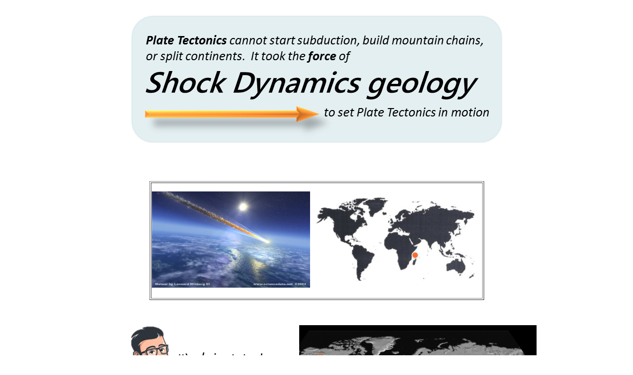

--- FILE ---
content_type: text/html
request_url: https://www.newgeology.us/index.html
body_size: 5344
content:
<!DOCTYPE html>
<html lang="en">
  <head>
<meta name="viewport" content="width=device-width, initial-scale=1">
<title>Shock Dynamics is a better geology theory than Plate Tectonics</title>

<meta name="GENERATOR" content="Namo WebEditor v5.0">

<meta http-equiv="content-type" content="text/html; charset=iso-8859-1">
<meta name="namo-theme" content="theme\Abstract\Ancient">
<style><!--
body { font-family:Arial; color:black; }
h1 { font-family:Arial; font-size:14pt; color:rgb(128,64,0); }
h2 { font-family:Arial; font-size:12pt; color:rgb(217,108,0); }
p.namo-list { font-family:Arial; font-size:12pt; color:maroon; }
p.namo-sublist { font-family:Arial; font-size:10pt; color:rgb(221,116,0); }
th { font-family:Arial; color:black; }
td { font-family:Arial; color:black; }
a:link {  }
a:visited {  }
a:active {  }
a { text-decoration:none; }
--></style>
<script type="text/javascript">

  var _gaq = _gaq || [];
  _gaq.push(['_setAccount', 'UA-48861118-1']);
  _gaq.push(['_trackPageview']);

  (function() {
    var ga = document.createElement('script'); ga.type = 'text/javascript'; ga.async = true;
    ga.src = ('https:' == document.location.protocol ? 'https://ssl' : 'http://www') + '.google-analytics.com/ga.js';
    var s = document.getElementsByTagName('script')[0]; s.parentNode.insertBefore(ga, s);
  })();

</script>
<script language="JavaScript">
<!--
function na_change_img_src(name, nsdoc, rpath, preload)
{ 
  var img = eval((navigator.appName.indexOf('Netscape', 0) != -1) ? nsdoc+'.'+name : 'document.all.'+name);
  if (name == '')
    return;
  if (img) {
    img.altsrc = img.src;
    img.src    = rpath;
  } 
}

function na_restore_img_src(name, nsdoc)
{
  var img = eval((navigator.appName.indexOf('Netscape', 0) != -1) ? nsdoc+'.'+name : 'document.all.'+name);
  if (name == '')
    return;
  if (img && img.altsrc) {
    img.src    = img.altsrc;
    img.altsrc = null;
  } 
}

// -->
</script>
</head><body bgcolor="white" text="#000000" link="blue" vlink="purple" alink="red">

<table align="center" width="960" cellpadding="0" cellspacing="0">
    <tr>
        <td width="960" height="859">
            <table align="center" border="0" width="730">
                <tr>
                    <td width="724" height="68"><div align="center">
                            <p><img src="SD%20title%202.png" width="761" height="267" border="0"></p>
                        </div>
</td>
                </tr>
            </table>
            <table align="center" width="960" cellpadding="0" cellspacing="0" bordercolordark="black" bordercolorlight="black">
                <tr>
                    <td>
                        <p align="center">&nbsp;</p>
                        <table align="center" width="677" border="1">
                            <tr>
                                <td width="667" height="195">
                                    <p align="left"><img src="WebStuff/WWmeteor.jpg" width="320" height="195" border="0"> 
                                    &nbsp;&nbsp;<img src="WWWorldLogo3.gif" width="320" height="195" border="0"></p>
                                </td>
                            </tr>
                        </table>
                        <p align="center">&nbsp;</p>
                        <p align="center"><img src="Its obvious.png" width="402" height="361" border="0">&nbsp;&nbsp;<img src="OutsideMts.jpg" width="480" height="360" border="0"></p>
                        <p align="center"><img src="Shock Dynamics global pattern.png" width="910" height="492" border="0"></p>
                        <p align="center"><font color="black"><span style="font-size:20pt;"><b>Compare 
                        the explosive pattern in Shock Dynamics </b></span></font><b><span style="font-size:20pt;">to 
                        the<br>uncoordinated breakup of Pangea in Plate Tectonics</span></b></p>
                        <p align="center"> 
                        <span style="font-size:20pt;"><a href="pangea%20animation.mp4"><img src="Plate Tec open.png" width="442" height="297" border="0"></a></span><b><span style="font-size:16pt;"><br></span><span style="font-size:12pt;">From: 
                        </span></b><a href="https://www.youtube.com/watch?v=ALBUX31tW4M">https://www.youtube.com/watch?v=ALBUX31tW4M</a></p>
                        <p align="center">&nbsp;</p>
                        <p align="center"><font color="#993333"><span style="font-size:20pt;"><b>Impact-powered rapid 
                        continental drift started Plate Tectonics</b></span></font></p>
                        <p align="center"><b><font color="#993333">&nbsp;</font></b></p>
			<p align="center"><iframe width="480" height="360" src="https://www.youtube.com/embed/trni9lz5Bnk" frameborder="0" allowfullscreen></iframe></p>
                        <p align="center"><iframe width="480" height="360" src="https://www.youtube.com/embed/kZNZxUZF9gI" frameborder="0" allowfullscreen></iframe></p>
                        <table align="center" border="2" cellspacing="0" bordercolor="#FF0033" bordercolordark="#FF0033" bordercolorlight="#FF0033" bgcolor="#CCCCFF">
                            <tr>
                                <td width="480">                        <p align="center"><i><b><a href="presentation1.html"><span style="font-size:24pt;"><font color="blue" face="Times New Roman">Learn 
                        more...</font></span></a></b></i></p>
                                </td>
                            </tr>
                        </table>
                        <p>&nbsp;</p>
                        <table cellpadding="0" cellspacing="0">
                            <tr bordercolor="white" bordercolordark="white" bordercolorlight="white">
                                <td width="10">
                                    <p>&nbsp;</p>
                                </td>
                                <td width="450" style="border-width:medium; border-color:black; border-style:none;" bordercolor="white" bordercolordark="white" bordercolorlight="white" valign="top">
                                    <p align="center"><span style="font-size:20pt;"><font color="#CC3333"><b>Insights</b></font></span></p>
                                    <ul>
                                        <p><a href="presentation51.html"><img src="images/index_html_smartbutton3.gif" width="16" height="16" border="0"></a><span style="font-size:14pt;"><a href="presentation51.html"> 
                                        <font color="black">&nbsp;</font></a><b><a href="presentation51.html"><font color="black">Plate 
                                        tectonics theory -&nbsp;obsolete</font></a></b></span></p>
                                    <p><span style="font-size:14pt;"><a href="presentation21.html"><font color="black"><img src="images/index_html_smartbutton2.gif" width="16" height="16" border="0"> 
                                    &nbsp;</font><b><font color="black">Why plate tectonics' mechanisms are 
                                    too weak to build mountains</font></b></a></span></p>
                                    </ul>
                                    <ul>
                                        <p><span style="font-size:14pt;"><a href="presentation8.html"><img src="images/index_html_smartbutton2.gif" width="16" height="16" border="0"> 
                                        &nbsp;</a><b><a href="presentation8.html"><font color="black">How 
                                        do you start 
                                        subduction?</font></a></b></span></p>
                                        <p><a href="presentation25.html"><img src="images/index_html_smartbutton3.gif" width="16" height="16" border="0"></a><span style="font-size:14pt;"><a href="presentation25.html"> 
                                        &nbsp;</a><b><a href="presentation25.html"><font color="black">Magnetic 
                                    stripes: look again</font></a></b></span></p>
                                        <p><span style="font-size:14pt;"><a href="presentation43.html"><img src="images/index_html_smartbutton3.gif" width="16" height="16" border="0"> 
                                        &nbsp;</a><b><a href="presentation43.html"><font color="black">The 
                                        Pangea problem</font></a></b></span></p>
                                    <p><span style="font-size:14pt;"><a href="presentation52.html"><font color="black"><img src="images/index_html_smartbutton4.gif" width="16" height="16" border="0"> 
                                        &nbsp;</font></a><b><a href="presentation52.html"><font color="black">What 
                                        did not break up Pangea</font></a></b></span></p>
                                        <p><span style="font-size:14pt;"><a href="presentation37.html"><img src="images/index_html_smartbutton2.gif" width="16" height="16" border="0"> 
                                        <font color="black">&nbsp;</font></a><b><a href="presentation37.html"><font color="black">Hawaii, 
                                        we thought we knew you</font></a></b></span></p>
                                        <p><span style="font-size:14pt;"><a href="Radiometric%20rock%20dating%20fooled%20everyone.pdf"><img src="images/index_html_smartbutton3.gif" width="16" height="16" border="0"> 
                                        &nbsp;</a><b><a href="Radiometric%20rock%20dating%20fooled%20everyone.pdf"><font color="black">Radiometric 
                                        rock dating fooled everyone</font></a></b></span></p>
                                    <p><span style="font-size:14pt;"><a href="presentation23.html"><font color="black"><img src="images/index_html_smartbutton4.gif" width="16" height="16" border="0"> 
                                        &nbsp;</font><b><font color="black">Beyond 
                                    the plume myth</font></b></a></span></p>
                                        <p><a href="presentation36.html"><img src="images/index_html_smartbutton3.gif" width="16" height="16" border="0"></a><span style="font-size:14pt;"><a href="presentation36.html"> 
                                        <font color="black">&nbsp;</font></a><b><a href="presentation36.html"><font color="black">Testimony 
                                        of an insider</font></a></b></span></p>
                                        <p><span style="font-size:14pt;"><a href="presentation20.html"><font color="#CC3333"><img src="images/index_html_smartbutton1.gif" width="16" height="16" border="0"> 
                                    &nbsp;</font><b><font color="black">A comprehensive 
                                    critique of plate tectonics - by David 
                                    Pratt</font></b></a></span></p>
                                        <p><a href="Mudrocks%20are%20Flood%20rocks.pdf"><img src="images/index_html_smartbutton3.gif" width="16" height="16" border="0"></a><span style="font-size:14pt;"><a href="Mudrocks%20are%20Flood%20rocks.pdf"> 
                                        <font color="black">&nbsp;</font></a><b><a href="Mudrocks%20are%20Flood%20rocks.pdf"><font color="black">Mudrocks 
                                        </font><u><font color="black">are</font></u><font color="black"> 
                                        Flood rocks</font></a></b></span></p>
                                        <p><a href="Reality%20is%20larger%20than%20Naturalism.pdf"><img src="images/index_html_smartbutton3.gif" width="16" height="16" border="0"></a><span style="font-size:14pt;"><a href="Reality%20is%20larger%20than%20Naturalism.pdf"> 
                                        <font color="black">&nbsp;</font></a><b><a href="Reality%20is%20larger%20than%20Naturalism.pdf"><font color="black">Reality 
                                        is larger than Naturalism</font></a></b></span></p>
                                        <p><span style="font-size:14pt;"><a href="YBC.pdf"><img src="images/index_html_smartbutton3.gif" width="16" height="16" border="0"> 
                                        &nbsp;</a><b><a href="YBC.pdf"><font color="black">What 
                                        is Young Biosphere Creation? (YBC)</font></a></b></span></p>
                                    </ul>
                                    <p align="center">&nbsp;</p>
                                </td>
                                <td width="135">
                                    <p>&nbsp;</p>
                                </td>
                                <td width="345" valign="top">
                                    <p><font color="#CC3333"><b><span style="font-size:20pt;">Shortcuts</span></b></font></p>
                                    <p><a href="presentation16.html"><span style="font-size:14pt;"><font color="black"><b>Asia 
                                    view</b></font></span></a><font color="black"><span style="font-size:14pt;"><b><br></b></span></font><a href="presentation15.html"><span style="font-size:14pt;"><font color="black"><b>Europe 
                                    view</b></font></span></a><font color="black"><span style="font-size:14pt;"><b><br></b></span></font><a href="presentation13.html"><span style="font-size:14pt;"><font color="black"><b>Southeast 
                                    Asia view</b></font></span></a><font color="black"><span style="font-size:14pt;"><b><br></b></span></font><a href="presentation14.html"><span style="font-size:14pt;"><font color="black"><b>Alaska 
                                    view</b></font></span></a><font color="black"><span style="font-size:14pt;"><b><br></b></span></font><a href="presentation18.html"><span style="font-size:14pt;"><font color="black"><b>South 
                                    America view</b></font></span></a><font color="black"><span style="font-size:14pt;"><b><br></b></span></font><a href="presentation17.html"><span style="font-size:14pt;"><font color="black"><b>North 
                                    America view</b></font></span></a><span style="font-size:14pt;"><font color="black"><b><br></b></font></span><a href="The%20Great%20Brake.pdf"><span style="font-size:14pt;"><font color="black"><b>The 
                                    Great Brake</b></font></span></a></p>
                                    <p><a href="presentation2.html"><span style="font-size:14pt;"><font color="black"><b>Shattering</b></font></span></a><span style="font-size:14pt;"><font color="black"><b><br></b></font></span><a href="presentation3.html"><span style="font-size:14pt;"><font color="black"><b>Cratering</b></font></span></a><span style="font-size:14pt;"><font color="black"><b><br></b></font></span><a href="presentation5.html"><span style="font-size:14pt;"><font color="black"><b>Ground 
                                    zero</b></font></span></a><span style="font-size:14pt;"><font color="black"><b><br></b></font><a href="presentation11.html"><b><font color="black">Blast 
                                    ejecta</font></b></a><b><font color="black"><br></font></b><a href="presentation6.html"><b><font color="black">Shock 
                                    effects</font></b></a><b><font color="black"><br></font></b><a href="presentation9.html"><b><font color="black">Mountains</font></b></a><b><font color="black"><br></font></b></span><a href="presentation10.html"><span style="font-size:14pt;"><font color="black"><b>Sliding 
                                    mechanism</b></font></span></a><span style="font-size:14pt;"><font color="black"><b><br></b></font><a href="presentation1.html#Slow motion"><b><font color="black">Plate 
                                    tectonics' slow motion</font></b></a><b><font color="black"><br></font></b></span><a href="presentation26.html"><span style="font-size:14pt;"><font color="black"><b>Energy 
                                    estimates</b></font></span></a><font color="black"><span style="font-size:14pt;"><b><br></b></span></font><a href="presentation35.html"><span style="font-size:14pt;"><font color="black"><b>Antipodal 
                                    effects</b></font></span></a><span style="font-size:14pt;"><font color="black"><b><br></b></font></span></p>
                                    <p><a href="presentation30.html"><span style="font-size:14pt;"><font color="black"><b>When?</b></font></span></a><span style="font-size:14pt;"><font color="black"><b><br></b></font><a href="presentation44.html"><font color="black"><b>Earlier</b></font></a><font color="black"><b><br></b></font><a href="presentation47.html"><font color="black"><b>Even 
                                    Earlier</b></font></a></span></p>
                                    <p><span style="font-size:14pt;"><a href="presentation4.html#Asteroids"><font color="black"><b>Asteroids 
                                    and large impacts</b></font></a></span></p>
                                    <p><span style="font-size:14pt;"><a href="presentation14.html#ArcticDinos"><font color="red"><b>You 
                                    want proof?</b></font><font color="black"><b> 
                                    - Polar dinosaur test</b></font></a></span></p>
                                    <p><span style="font-size:14pt;"><a href="presentation17.html#Chicxulub"><b><font color="red">You 
                                    want proof?</font><font color="black"> - 
                                    Chicxulub</font></b></a></span></p>
                                    <p><span style="font-size:14pt;"><a href="presentation18.html#SouthAm-Africa"><b><font color="red">You 
                                    want proof?</font><font color="black"> - 
                                    </font></b></a><b><a href="presentation18.html#SouthAm-Africa"><font color="black">South 
                                    Atlantic</font></a></b></span></p>
                                    <p><span style="font-size:14pt;"><a href="presentation16.html#India Sri Lanka"><b><font color="red">You 
                                    want proof?</font><font color="black"> - 
                                    </font></b></a><b><a href="presentation16.html#India Sri Lanka"><font color="black">India/Sri 
                                    Lanka test</font></a></b></span></p>
                                    <p><span style="font-size:14pt;"><a href="presentation41.html"><font color="black"><b>Cratons: 
                                    stress melting</b></font></a></span></p>
                                </td>
                            </tr>
                        </table>
                        <!--NAMO_NAVBAR_START N H         -1 7 2 4 3 5 -->
<div>
</div>
                        <!--NAMO_NAVBAR_END--></td>
                </tr>
            </table>
                                    <p align="center"><span style="font-size:14pt;"><b><a href="presentation29.html"><font color="white">Fixing 
            The Russian Campaign</font></a></b></span><font color="white">&nbsp;</font></p>
                        <table align="center" cellspacing="0" width="960" bordercolordark="white" bordercolorlight="black" cellpadding="0">
                            <tr>
                                <td width="677">                                    <p align="center"><font color="#CC3333"><span style="font-size:16pt;"><b>Compare 
                                    explanatory power:</b></span></font></p>
                                </td>
                            </tr>
                            <tr style="border-width:1cm;">
                                <td>                                    
                                    <ul>
                                        <p align="center">&nbsp;</p>
                            <p align="left"><font color="#666666"><b>Plate 
                                    Tectonics </b></font><font color="#996600"><b>- 
                                    A mechanism so flexible it is applied to 
                            explain any&nbsp;geologic situation, and the explanations 
                            are readily modified to incorporate unexpected evidence; 
                            a theory that cannot be disproved. &nbsp;Globally 
                                    random; each location has its own peculiar 
                                    story. &nbsp;Driving 
                                    forces are speculative and inadequate.</b></font></p>
                                        <p align="left"><font color="#666666"><b>Catastrophic Plate Tectonics 
                                    </b></font><font color="#996600"><b>- 
                                    </b></font><a href="https://www.youtube.com/watch?v=L9KBgemExg0"><b><font color="#3333CC">Not 
                            connected to reality &nbsp;</font></b></a></p>
                                    </ul>
                                    <ul>
<p align="left"><font color="#666666"><b>Expanding 
                                    Earth </b></font><font color="#996600"><b>- 
                                    Offers 
                                    only generalizations. &nbsp;</b></font><a href="Wu_et_al-2011-Geophysical_Research_Letters.pdf"><b><font color="#3333CC">Precise measurements 
                            show Earth is not expanding.</font></b></a><font color="#996600"><b> &nbsp;Cannot explain 
                            Himalayas or ocean trenches (Marianas and Tonga). 
                            &nbsp;Some of its continental motion does not follow 
                            transform faults, as with Australia. &nbsp;No rational 
                            source for new additions to Earth's mass, inside 
                            Earth!</b></font></p>
                            <p align="left">  <font color="#666666"><b>Hollow 
                                    Earth </b></font><font color="#996600"><b>- 
                                    Offers 
                                    only generalizations. &nbsp;</b></font><a href="http://ds.iris.edu/seismon/swaves/"><b><font color="#3333CC">Seismic waves 
                            show Earth is not hollow (press &quot;Play&quot; 
                            button).</font></b></a><font color="#996600"><b> &nbsp;Fluidized crust 
                            explains crustal rebound from large impacts, not 
                            a hollow Earth. Cannot explain Himalayas 
                            or ocean trenches (Marianas and Tonga). &nbsp;Some 
                            of its continental motion does not follow transform 
                            faults, as with Australia. &nbsp;Precise measurements 
                            show Earth is not expanding.</b></font></p>
                            <p align="left"> <font color="#666666"><b>Hydroplate 
                                    </b></font><font color="#996600"><b>- 
                                    Offers 
                                    only generalizations. &nbsp;Impossible initial 
                            conditions.</b></font></p>
                                        <p align="left"><font color="black"><b>Shock 
                                    Dynamics </b></font><font color="#996600"><b>- 
                                        Virtually 
                                        all features developed from a single 
                            event, features such 
                                    as the Andes,  
                                      the 
                                    Philippines, the East African Rift Zone, 
                                    the Mariana Trench, the Lord Howe Rise, 
                                        the 
                                    Appalachians, the Himalayas, Europe, the </b></font><a href="presentation13.html#Tonga"><font color="#3333CC"><b>New 
                                        Hebrides</b></font></a><font color="#996600"><b>, 
                                         the </b></font><a href="presentation14.html#Bering"><font color="#3333CC"><b>Bering Sea</b></font></a><font color="#996600"><b>, 
                                        etc. &nbsp;Simple experiments show 
                                        how turbulence in  shocked crust 
                                        shaped the seafloor  (click on 
                                        blue above).</b></font></p>
                                    </ul>
                                </td>
                            </tr>
                        </table>
            <table bordercolordark="gray" bordercolorlight="#999999" cellpadding="0" cellspacing="0">
                <tr>
                    <td width="960">            
                        <ul>
                            <p align="center">&nbsp;</p>
                            <p align="center"><font color="#CC3333"><b><span style="font-size:16pt;">The truth is out there</span></b></font></p>
                            <p align="left"><span style="font-size:14pt;"><b><a href="https://www.youtube.com/watch?v=od0vLapAar4&t=705s"><font color="#339966">www.sedimentology.fr</font><font color="#996600"> 
                            &nbsp;</font></a><font color="#996600">Experiments show that many layers of sedimentary 
                            rock formed simultaneously, not one layer upon another</font></b></span></p>
                            <p align="left"><span style="font-size:14pt;"><a href="presentation24.html"><font color="#339966"><b>Shroud 
                        of Turin - evidence</b></font><b><font color="#339966"> 
                        </font></b></a><b><a href="presentation24.html"><font color="#339966">it 
                            is authentic</font></a></b><font color="#996600"><b> 
                            &nbsp;What science 
                            has really 
                        discovered about the Shroud of Turin</b></font></span></p>
                            <p align="left"><span style="font-size:14pt;"><b><a href="https://youtu.be/rTYAZKrvmM8"><font color="#339966">Evolution's 
                            secret missing link &nbsp;</font></a></b></span><font color="#996600"><b><span style="font-size:14pt;">Video 
                            of Evolution's achilles heel</span></b></font></p>
                            <p align="left"><a href="presentation32.html"><b><span style="font-size:14pt;"><font color="#339966">Debunking 
                            Evolution</font></span></b></a><font color="#339966"><b><span style="font-size:14pt;"> 
                            </span></b></font><font color="#996600"><b><span style="font-size:14pt;">&nbsp;Problems 
                            between the theory and reality</span></b></font></p>
                            <p align="left"><span style="font-size:14pt;"><b><a href="presentation48.html"><font color="#339966">Carbon-dating 
                            dinosaur bones</font></a><font color="#339966"> &nbsp;</font><font color="#996600">Thousands, 
                            not millions of years old</font></b></span></p>
                            <p align="left"><span style="font-size:14pt;"><b><a href="Dinosaur%20depictions.pdf"><font color="#339966">Living 
                            with dinosaurs</font></a><font color="#339966"> 
                            &nbsp;</font><font color="#996600">Evidence that 
                            people coexisted with dinosaurs</font></b></span></p>
                            <p align="left"><a href="http://www.wheredoestheevidencelead.com"><span style="font-size:14pt;"><font color="#339966"><b>www.</b></font></span></a><span style="font-size:14pt;"><a href="http://www.wheredoestheevidencelead.com"><b><font color="#339966">wheredoestheevidencelead.com</font></b></a></span><font color="#339966"><span style="font-size:14pt;"><b> 
                        &nbsp;</b></span></font><font color="#996600"><span style="font-size:14pt;"><b>Wonderful 
                            video introduction 
                        to Intelligent Design</b></span></font></p>
                            <p align="left"><span style="font-size:14pt;"><a href="Alexander%20Vilenkin.pdf"><b><font color="#339966">The 
                            universe had a beginning</font></b></a><font color="#996600"><b> 
                            &nbsp;Astrophysicist concludes&nbsp;there is no 
                            alternative</b></font></span></p>
                        <p align="left"><span style="font-size:14pt;"><a href="https://youngbiospherecreation.com/"><font color="#339966"><b>Age 
                            of the universe</b></font><b><font color="#339966"> 
                        &nbsp;</font></b></a><font color="#996600"><b>The biblical 
                        case for an Old universe - Young biosphere</b></font></span></p>
                        <p align="left"><span style="font-size:14pt;"><a href="presentation46.html"><b><font color="#339966">What 
                            are you?</font></b></a><font color="#339966"><b> 
                            </b></font><font color="#996600"><b>What science 
                            cannot tell you</b></font></span></p>
                            <p align="left"><a href="http://crev.info"><b><span style="font-size:14pt;"><font color="#339966">crev.info</font></span></b></a><font color="#339966"><b><span style="font-size:14pt;"> 
                            &nbsp;</span></b></font><font color="#996600"><b><span style="font-size:14pt;">Creation-Evolution 
                            Headlines - daily science news and commentary</span></b></font></p>
                            <p align="left"><a href="presentation45.html"><span style="font-size:14pt;"><font color="#339966"><b>Ether 
                            - the rest of the story</b></font><b><font color="#339966"> 
                        &nbsp;</font></b></span></a><font color="#996600"><span style="font-size:14pt;"><b>The 
                        foundation of Relativity Theory - the Michelson-Morely 
                        experiment - was there really a &quot;null result&quot;?</b></span></font></p>
                            <p align="left"><a href="http://www.mantleplumes.org"><font color="#339966"><span style="font-size:14pt;"><b>www.mantleplumes.org</b></span></font></a><font color="#339966"><span style="font-size:14pt;"><b> 
                        &nbsp;</b></span></font><font color="#996600"><span style="font-size:14pt;"><b>Center 
                        for discussion of the mantle 
                        plume controversy</b></span></font></p>
                            <p align="left"><a href="https://search.inallearnest.com/"><font color="#339966"><span style="font-size:14pt;"><b>search.inallearnest.com</b></span></font></a><a href="https://search.inallearnest.com/w.mantleA"><font color="#339966"><span style="font-size:14pt;"><b> 
                            </b></span></font></a><font color="#339966"><span style="font-size:14pt;"><b>&nbsp;</b></span></font><span style="font-size:14pt;"><b><font color="#996600">Search 
                            in unique ways - view the rest of the internet</font></b></span></p>
                            <p align="center"><font color="#CC3333"><b><span style="font-size:16pt;">Making 
                            board wargames great</span></b></font></p>
                            <p align="left"><a href="presentation58.html"><span style="font-size:14pt;"><b><font color="#339966">Tank 
                            Chess</font></b></span></a><font color="#339966"><span style="font-size:14pt;"><b> 
                            &nbsp;</b></span></font><span style="font-size:14pt;"><b><font color="#996600">Better 
                            rules for the game</font></b></span></p>
                            <p align="left"><span style="font-size:14pt;"><b><a href="presentation59.html"><font color="#339966">Battle 
                            of the Bulge</font></a></b></span><font color="#339966"><span style="font-size:14pt;"><b> 
                            &nbsp;</b></span></font><span style="font-size:14pt;"><b><font color="#996600">Better 
                            rules for the game</font></b></span></p>
                            <p align="left"><span style="font-size:14pt;"><b><a href="presentation29.html"><font color="#339966">The 
                            Russian Campaign</font></a></b></span><font color="#339966"><span style="font-size:14pt;"><b>&nbsp;&nbsp;</b></span></font><span style="font-size:14pt;"><b><font color="#996600">Better 
                            rules for the game</font></b></span></p>
                            <p align="left"><span style="font-size:14pt;"><b><a href="presentation60.html"><font color="#339966">Broadside</font></a></b></span><font color="#339966"><span style="font-size:14pt;"><b> 
                            &nbsp;</b></span></font><span style="font-size:14pt;"><b><font color="#996600">Better 
                            rules for the game</font></b></span></p>
                            <p align="left">&nbsp;</p>
                        </ul>
                    </td>
                </tr>
            </table>
        </td>
    </tr>
</table>
                        <ul>
                            <p align="center"><img src="Galileo quote.png" width="662" height="165" border="0"></p>
    <p align="center"><span style="font-size:14pt;"><b><a href="presentation39.html"><font color="black">* 
                            * * * * * *</font></a></b></span></p>
                        </ul>
<p align="center"><font color="black"><span style="font-size:12pt;"><b>The 
Shock Dynamics theory (1986) and website (2003 - 2026) are by 
                        John Michael Fischer<br></b></span></font><font face="Arial"><span style="font-size:12pt;"><b>email</b></span></font><span style="font-size:12pt;"><b>: &nbsp; <a href="mailto:mike@newgeology.us">mike@newgeology.us</a></b></span></p>
<p align="center">&nbsp;</p>
</body>












































































































































































































</html>
